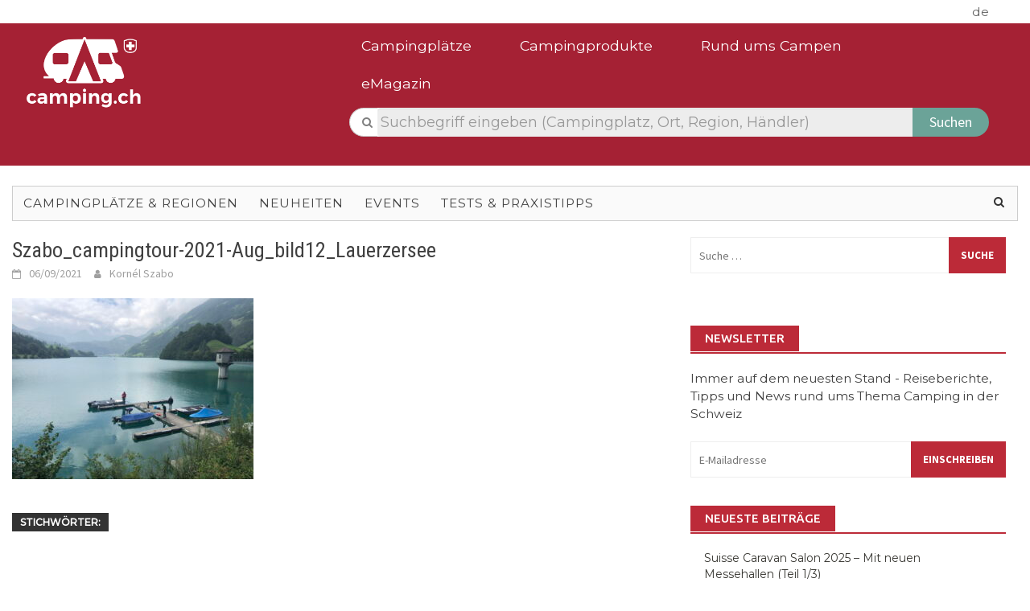

--- FILE ---
content_type: text/html; charset=UTF-8
request_url: https://emagazin.camping.ch/campingplaetze_regionen/campingtour-jura-bis-zentralschweiz-teil-2/attachment/szabo_campingtour-2021-aug_bild12_lauerzersee/
body_size: 13577
content:
<!DOCTYPE html>
<html lang="de">
<head>
<meta charset="UTF-8">
<meta name="viewport" content="width=device-width, initial-scale=1">
<link rel="profile" href="http://gmpg.org/xfn/11">
<link rel="pingback" href="https://emagazin.camping.ch/xmlrpc.php">
<meta name='robots' content='index, follow, max-image-preview:large, max-snippet:-1, max-video-preview:-1' />

	<!-- This site is optimized with the Yoast SEO plugin v24.4 - https://yoast.com/wordpress/plugins/seo/ -->
	<title>Szabo_campingtour-2021-Aug_bild12_Lauerzersee - eMagazin</title>
	<link rel="canonical" href="https://emagazin.camping.ch/campingplaetze_regionen/campingtour-jura-bis-zentralschweiz-teil-2/attachment/szabo_campingtour-2021-aug_bild12_lauerzersee/" />
	<meta property="og:locale" content="de_DE" />
	<meta property="og:type" content="article" />
	<meta property="og:title" content="Szabo_campingtour-2021-Aug_bild12_Lauerzersee - eMagazin" />
	<meta property="og:url" content="https://emagazin.camping.ch/campingplaetze_regionen/campingtour-jura-bis-zentralschweiz-teil-2/attachment/szabo_campingtour-2021-aug_bild12_lauerzersee/" />
	<meta property="og:site_name" content="eMagazin" />
	<meta property="article:publisher" content="https://www.facebook.com/campingch/" />
	<meta property="og:image" content="https://emagazin.camping.ch/campingplaetze_regionen/campingtour-jura-bis-zentralschweiz-teil-2/attachment/szabo_campingtour-2021-aug_bild12_lauerzersee" />
	<meta property="og:image:width" content="800" />
	<meta property="og:image:height" content="600" />
	<meta property="og:image:type" content="image/jpeg" />
	<meta name="twitter:card" content="summary_large_image" />
	<script type="application/ld+json" class="yoast-schema-graph">{"@context":"https://schema.org","@graph":[{"@type":"WebPage","@id":"https://emagazin.camping.ch/campingplaetze_regionen/campingtour-jura-bis-zentralschweiz-teil-2/attachment/szabo_campingtour-2021-aug_bild12_lauerzersee/","url":"https://emagazin.camping.ch/campingplaetze_regionen/campingtour-jura-bis-zentralschweiz-teil-2/attachment/szabo_campingtour-2021-aug_bild12_lauerzersee/","name":"Szabo_campingtour-2021-Aug_bild12_Lauerzersee - eMagazin","isPartOf":{"@id":"https://emagazin.camping.ch/#website"},"primaryImageOfPage":{"@id":"https://emagazin.camping.ch/campingplaetze_regionen/campingtour-jura-bis-zentralschweiz-teil-2/attachment/szabo_campingtour-2021-aug_bild12_lauerzersee/#primaryimage"},"image":{"@id":"https://emagazin.camping.ch/campingplaetze_regionen/campingtour-jura-bis-zentralschweiz-teil-2/attachment/szabo_campingtour-2021-aug_bild12_lauerzersee/#primaryimage"},"thumbnailUrl":"https://emagazin.camping.ch/wp-content/uploads/2021/09/Szabo_campingtour-2021-Aug_bild12_Lauerzersee.jpg","datePublished":"2021-09-06T14:12:22+00:00","breadcrumb":{"@id":"https://emagazin.camping.ch/campingplaetze_regionen/campingtour-jura-bis-zentralschweiz-teil-2/attachment/szabo_campingtour-2021-aug_bild12_lauerzersee/#breadcrumb"},"inLanguage":"de","potentialAction":[{"@type":"ReadAction","target":["https://emagazin.camping.ch/campingplaetze_regionen/campingtour-jura-bis-zentralschweiz-teil-2/attachment/szabo_campingtour-2021-aug_bild12_lauerzersee/"]}]},{"@type":"ImageObject","inLanguage":"de","@id":"https://emagazin.camping.ch/campingplaetze_regionen/campingtour-jura-bis-zentralschweiz-teil-2/attachment/szabo_campingtour-2021-aug_bild12_lauerzersee/#primaryimage","url":"https://emagazin.camping.ch/wp-content/uploads/2021/09/Szabo_campingtour-2021-Aug_bild12_Lauerzersee.jpg","contentUrl":"https://emagazin.camping.ch/wp-content/uploads/2021/09/Szabo_campingtour-2021-Aug_bild12_Lauerzersee.jpg","width":800,"height":600},{"@type":"BreadcrumbList","@id":"https://emagazin.camping.ch/campingplaetze_regionen/campingtour-jura-bis-zentralschweiz-teil-2/attachment/szabo_campingtour-2021-aug_bild12_lauerzersee/#breadcrumb","itemListElement":[{"@type":"ListItem","position":1,"name":"Startseite","item":"https://emagazin.camping.ch/"},{"@type":"ListItem","position":2,"name":"Unsere Campingtour vom Jura bis in die Zentralschweiz (Teil 2)","item":"https://emagazin.camping.ch/campingplaetze_regionen/campingtour-jura-bis-zentralschweiz-teil-2/"},{"@type":"ListItem","position":3,"name":"Szabo_campingtour-2021-Aug_bild12_Lauerzersee"}]},{"@type":"WebSite","@id":"https://emagazin.camping.ch/#website","url":"https://emagazin.camping.ch/","name":"eMagazin","description":"camping.ch","publisher":{"@id":"https://emagazin.camping.ch/#organization"},"potentialAction":[{"@type":"SearchAction","target":{"@type":"EntryPoint","urlTemplate":"https://emagazin.camping.ch/?s={search_term_string}"},"query-input":{"@type":"PropertyValueSpecification","valueRequired":true,"valueName":"search_term_string"}}],"inLanguage":"de"},{"@type":"Organization","@id":"https://emagazin.camping.ch/#organization","name":"camping.ch","url":"https://emagazin.camping.ch/","logo":{"@type":"ImageObject","inLanguage":"de","@id":"https://emagazin.camping.ch/#/schema/logo/image/","url":"https://emagazin.camping.ch/wp-content/uploads/2018/10/Logo_camping_q.jpg","contentUrl":"https://emagazin.camping.ch/wp-content/uploads/2018/10/Logo_camping_q.jpg","width":365,"height":365,"caption":"camping.ch"},"image":{"@id":"https://emagazin.camping.ch/#/schema/logo/image/"},"sameAs":["https://www.facebook.com/campingch/"]}]}</script>
	<!-- / Yoast SEO plugin. -->


<link rel='dns-prefetch' href='//stats.wp.com' />
<link rel='dns-prefetch' href='//fonts.googleapis.com' />
<link rel='dns-prefetch' href='//v0.wordpress.com' />
<link rel="alternate" type="application/rss+xml" title="eMagazin &raquo; Feed" href="https://emagazin.camping.ch/feed/" />
<link rel="alternate" type="application/rss+xml" title="eMagazin &raquo; Kommentar-Feed" href="https://emagazin.camping.ch/comments/feed/" />
<link rel="alternate" type="application/rss+xml" title="eMagazin &raquo; Szabo_campingtour-2021-Aug_bild12_Lauerzersee-Kommentar-Feed" href="https://emagazin.camping.ch/campingplaetze_regionen/campingtour-jura-bis-zentralschweiz-teil-2/attachment/szabo_campingtour-2021-aug_bild12_lauerzersee/feed/" />
<link rel="alternate" title="oEmbed (JSON)" type="application/json+oembed" href="https://emagazin.camping.ch/wp-json/oembed/1.0/embed?url=https%3A%2F%2Femagazin.camping.ch%2Fcampingplaetze_regionen%2Fcampingtour-jura-bis-zentralschweiz-teil-2%2Fattachment%2Fszabo_campingtour-2021-aug_bild12_lauerzersee%2F" />
<link rel="alternate" title="oEmbed (XML)" type="text/xml+oembed" href="https://emagazin.camping.ch/wp-json/oembed/1.0/embed?url=https%3A%2F%2Femagazin.camping.ch%2Fcampingplaetze_regionen%2Fcampingtour-jura-bis-zentralschweiz-teil-2%2Fattachment%2Fszabo_campingtour-2021-aug_bild12_lauerzersee%2F&#038;format=xml" />
<style id='wp-img-auto-sizes-contain-inline-css' type='text/css'>
img:is([sizes=auto i],[sizes^="auto," i]){contain-intrinsic-size:3000px 1500px}
/*# sourceURL=wp-img-auto-sizes-contain-inline-css */
</style>
<style id='wp-emoji-styles-inline-css' type='text/css'>

	img.wp-smiley, img.emoji {
		display: inline !important;
		border: none !important;
		box-shadow: none !important;
		height: 1em !important;
		width: 1em !important;
		margin: 0 0.07em !important;
		vertical-align: -0.1em !important;
		background: none !important;
		padding: 0 !important;
	}
/*# sourceURL=wp-emoji-styles-inline-css */
</style>
<style id='wp-block-library-inline-css' type='text/css'>
:root{--wp-block-synced-color:#7a00df;--wp-block-synced-color--rgb:122,0,223;--wp-bound-block-color:var(--wp-block-synced-color);--wp-editor-canvas-background:#ddd;--wp-admin-theme-color:#007cba;--wp-admin-theme-color--rgb:0,124,186;--wp-admin-theme-color-darker-10:#006ba1;--wp-admin-theme-color-darker-10--rgb:0,107,160.5;--wp-admin-theme-color-darker-20:#005a87;--wp-admin-theme-color-darker-20--rgb:0,90,135;--wp-admin-border-width-focus:2px}@media (min-resolution:192dpi){:root{--wp-admin-border-width-focus:1.5px}}.wp-element-button{cursor:pointer}:root .has-very-light-gray-background-color{background-color:#eee}:root .has-very-dark-gray-background-color{background-color:#313131}:root .has-very-light-gray-color{color:#eee}:root .has-very-dark-gray-color{color:#313131}:root .has-vivid-green-cyan-to-vivid-cyan-blue-gradient-background{background:linear-gradient(135deg,#00d084,#0693e3)}:root .has-purple-crush-gradient-background{background:linear-gradient(135deg,#34e2e4,#4721fb 50%,#ab1dfe)}:root .has-hazy-dawn-gradient-background{background:linear-gradient(135deg,#faaca8,#dad0ec)}:root .has-subdued-olive-gradient-background{background:linear-gradient(135deg,#fafae1,#67a671)}:root .has-atomic-cream-gradient-background{background:linear-gradient(135deg,#fdd79a,#004a59)}:root .has-nightshade-gradient-background{background:linear-gradient(135deg,#330968,#31cdcf)}:root .has-midnight-gradient-background{background:linear-gradient(135deg,#020381,#2874fc)}:root{--wp--preset--font-size--normal:16px;--wp--preset--font-size--huge:42px}.has-regular-font-size{font-size:1em}.has-larger-font-size{font-size:2.625em}.has-normal-font-size{font-size:var(--wp--preset--font-size--normal)}.has-huge-font-size{font-size:var(--wp--preset--font-size--huge)}.has-text-align-center{text-align:center}.has-text-align-left{text-align:left}.has-text-align-right{text-align:right}.has-fit-text{white-space:nowrap!important}#end-resizable-editor-section{display:none}.aligncenter{clear:both}.items-justified-left{justify-content:flex-start}.items-justified-center{justify-content:center}.items-justified-right{justify-content:flex-end}.items-justified-space-between{justify-content:space-between}.screen-reader-text{border:0;clip-path:inset(50%);height:1px;margin:-1px;overflow:hidden;padding:0;position:absolute;width:1px;word-wrap:normal!important}.screen-reader-text:focus{background-color:#ddd;clip-path:none;color:#444;display:block;font-size:1em;height:auto;left:5px;line-height:normal;padding:15px 23px 14px;text-decoration:none;top:5px;width:auto;z-index:100000}html :where(.has-border-color){border-style:solid}html :where([style*=border-top-color]){border-top-style:solid}html :where([style*=border-right-color]){border-right-style:solid}html :where([style*=border-bottom-color]){border-bottom-style:solid}html :where([style*=border-left-color]){border-left-style:solid}html :where([style*=border-width]){border-style:solid}html :where([style*=border-top-width]){border-top-style:solid}html :where([style*=border-right-width]){border-right-style:solid}html :where([style*=border-bottom-width]){border-bottom-style:solid}html :where([style*=border-left-width]){border-left-style:solid}html :where(img[class*=wp-image-]){height:auto;max-width:100%}:where(figure){margin:0 0 1em}html :where(.is-position-sticky){--wp-admin--admin-bar--position-offset:var(--wp-admin--admin-bar--height,0px)}@media screen and (max-width:600px){html :where(.is-position-sticky){--wp-admin--admin-bar--position-offset:0px}}

/*# sourceURL=wp-block-library-inline-css */
</style><style id='global-styles-inline-css' type='text/css'>
:root{--wp--preset--aspect-ratio--square: 1;--wp--preset--aspect-ratio--4-3: 4/3;--wp--preset--aspect-ratio--3-4: 3/4;--wp--preset--aspect-ratio--3-2: 3/2;--wp--preset--aspect-ratio--2-3: 2/3;--wp--preset--aspect-ratio--16-9: 16/9;--wp--preset--aspect-ratio--9-16: 9/16;--wp--preset--color--black: #000000;--wp--preset--color--cyan-bluish-gray: #abb8c3;--wp--preset--color--white: #ffffff;--wp--preset--color--pale-pink: #f78da7;--wp--preset--color--vivid-red: #cf2e2e;--wp--preset--color--luminous-vivid-orange: #ff6900;--wp--preset--color--luminous-vivid-amber: #fcb900;--wp--preset--color--light-green-cyan: #7bdcb5;--wp--preset--color--vivid-green-cyan: #00d084;--wp--preset--color--pale-cyan-blue: #8ed1fc;--wp--preset--color--vivid-cyan-blue: #0693e3;--wp--preset--color--vivid-purple: #9b51e0;--wp--preset--gradient--vivid-cyan-blue-to-vivid-purple: linear-gradient(135deg,rgb(6,147,227) 0%,rgb(155,81,224) 100%);--wp--preset--gradient--light-green-cyan-to-vivid-green-cyan: linear-gradient(135deg,rgb(122,220,180) 0%,rgb(0,208,130) 100%);--wp--preset--gradient--luminous-vivid-amber-to-luminous-vivid-orange: linear-gradient(135deg,rgb(252,185,0) 0%,rgb(255,105,0) 100%);--wp--preset--gradient--luminous-vivid-orange-to-vivid-red: linear-gradient(135deg,rgb(255,105,0) 0%,rgb(207,46,46) 100%);--wp--preset--gradient--very-light-gray-to-cyan-bluish-gray: linear-gradient(135deg,rgb(238,238,238) 0%,rgb(169,184,195) 100%);--wp--preset--gradient--cool-to-warm-spectrum: linear-gradient(135deg,rgb(74,234,220) 0%,rgb(151,120,209) 20%,rgb(207,42,186) 40%,rgb(238,44,130) 60%,rgb(251,105,98) 80%,rgb(254,248,76) 100%);--wp--preset--gradient--blush-light-purple: linear-gradient(135deg,rgb(255,206,236) 0%,rgb(152,150,240) 100%);--wp--preset--gradient--blush-bordeaux: linear-gradient(135deg,rgb(254,205,165) 0%,rgb(254,45,45) 50%,rgb(107,0,62) 100%);--wp--preset--gradient--luminous-dusk: linear-gradient(135deg,rgb(255,203,112) 0%,rgb(199,81,192) 50%,rgb(65,88,208) 100%);--wp--preset--gradient--pale-ocean: linear-gradient(135deg,rgb(255,245,203) 0%,rgb(182,227,212) 50%,rgb(51,167,181) 100%);--wp--preset--gradient--electric-grass: linear-gradient(135deg,rgb(202,248,128) 0%,rgb(113,206,126) 100%);--wp--preset--gradient--midnight: linear-gradient(135deg,rgb(2,3,129) 0%,rgb(40,116,252) 100%);--wp--preset--font-size--small: 13px;--wp--preset--font-size--medium: 20px;--wp--preset--font-size--large: 36px;--wp--preset--font-size--x-large: 42px;--wp--preset--spacing--20: 0.44rem;--wp--preset--spacing--30: 0.67rem;--wp--preset--spacing--40: 1rem;--wp--preset--spacing--50: 1.5rem;--wp--preset--spacing--60: 2.25rem;--wp--preset--spacing--70: 3.38rem;--wp--preset--spacing--80: 5.06rem;--wp--preset--shadow--natural: 6px 6px 9px rgba(0, 0, 0, 0.2);--wp--preset--shadow--deep: 12px 12px 50px rgba(0, 0, 0, 0.4);--wp--preset--shadow--sharp: 6px 6px 0px rgba(0, 0, 0, 0.2);--wp--preset--shadow--outlined: 6px 6px 0px -3px rgb(255, 255, 255), 6px 6px rgb(0, 0, 0);--wp--preset--shadow--crisp: 6px 6px 0px rgb(0, 0, 0);}:where(.is-layout-flex){gap: 0.5em;}:where(.is-layout-grid){gap: 0.5em;}body .is-layout-flex{display: flex;}.is-layout-flex{flex-wrap: wrap;align-items: center;}.is-layout-flex > :is(*, div){margin: 0;}body .is-layout-grid{display: grid;}.is-layout-grid > :is(*, div){margin: 0;}:where(.wp-block-columns.is-layout-flex){gap: 2em;}:where(.wp-block-columns.is-layout-grid){gap: 2em;}:where(.wp-block-post-template.is-layout-flex){gap: 1.25em;}:where(.wp-block-post-template.is-layout-grid){gap: 1.25em;}.has-black-color{color: var(--wp--preset--color--black) !important;}.has-cyan-bluish-gray-color{color: var(--wp--preset--color--cyan-bluish-gray) !important;}.has-white-color{color: var(--wp--preset--color--white) !important;}.has-pale-pink-color{color: var(--wp--preset--color--pale-pink) !important;}.has-vivid-red-color{color: var(--wp--preset--color--vivid-red) !important;}.has-luminous-vivid-orange-color{color: var(--wp--preset--color--luminous-vivid-orange) !important;}.has-luminous-vivid-amber-color{color: var(--wp--preset--color--luminous-vivid-amber) !important;}.has-light-green-cyan-color{color: var(--wp--preset--color--light-green-cyan) !important;}.has-vivid-green-cyan-color{color: var(--wp--preset--color--vivid-green-cyan) !important;}.has-pale-cyan-blue-color{color: var(--wp--preset--color--pale-cyan-blue) !important;}.has-vivid-cyan-blue-color{color: var(--wp--preset--color--vivid-cyan-blue) !important;}.has-vivid-purple-color{color: var(--wp--preset--color--vivid-purple) !important;}.has-black-background-color{background-color: var(--wp--preset--color--black) !important;}.has-cyan-bluish-gray-background-color{background-color: var(--wp--preset--color--cyan-bluish-gray) !important;}.has-white-background-color{background-color: var(--wp--preset--color--white) !important;}.has-pale-pink-background-color{background-color: var(--wp--preset--color--pale-pink) !important;}.has-vivid-red-background-color{background-color: var(--wp--preset--color--vivid-red) !important;}.has-luminous-vivid-orange-background-color{background-color: var(--wp--preset--color--luminous-vivid-orange) !important;}.has-luminous-vivid-amber-background-color{background-color: var(--wp--preset--color--luminous-vivid-amber) !important;}.has-light-green-cyan-background-color{background-color: var(--wp--preset--color--light-green-cyan) !important;}.has-vivid-green-cyan-background-color{background-color: var(--wp--preset--color--vivid-green-cyan) !important;}.has-pale-cyan-blue-background-color{background-color: var(--wp--preset--color--pale-cyan-blue) !important;}.has-vivid-cyan-blue-background-color{background-color: var(--wp--preset--color--vivid-cyan-blue) !important;}.has-vivid-purple-background-color{background-color: var(--wp--preset--color--vivid-purple) !important;}.has-black-border-color{border-color: var(--wp--preset--color--black) !important;}.has-cyan-bluish-gray-border-color{border-color: var(--wp--preset--color--cyan-bluish-gray) !important;}.has-white-border-color{border-color: var(--wp--preset--color--white) !important;}.has-pale-pink-border-color{border-color: var(--wp--preset--color--pale-pink) !important;}.has-vivid-red-border-color{border-color: var(--wp--preset--color--vivid-red) !important;}.has-luminous-vivid-orange-border-color{border-color: var(--wp--preset--color--luminous-vivid-orange) !important;}.has-luminous-vivid-amber-border-color{border-color: var(--wp--preset--color--luminous-vivid-amber) !important;}.has-light-green-cyan-border-color{border-color: var(--wp--preset--color--light-green-cyan) !important;}.has-vivid-green-cyan-border-color{border-color: var(--wp--preset--color--vivid-green-cyan) !important;}.has-pale-cyan-blue-border-color{border-color: var(--wp--preset--color--pale-cyan-blue) !important;}.has-vivid-cyan-blue-border-color{border-color: var(--wp--preset--color--vivid-cyan-blue) !important;}.has-vivid-purple-border-color{border-color: var(--wp--preset--color--vivid-purple) !important;}.has-vivid-cyan-blue-to-vivid-purple-gradient-background{background: var(--wp--preset--gradient--vivid-cyan-blue-to-vivid-purple) !important;}.has-light-green-cyan-to-vivid-green-cyan-gradient-background{background: var(--wp--preset--gradient--light-green-cyan-to-vivid-green-cyan) !important;}.has-luminous-vivid-amber-to-luminous-vivid-orange-gradient-background{background: var(--wp--preset--gradient--luminous-vivid-amber-to-luminous-vivid-orange) !important;}.has-luminous-vivid-orange-to-vivid-red-gradient-background{background: var(--wp--preset--gradient--luminous-vivid-orange-to-vivid-red) !important;}.has-very-light-gray-to-cyan-bluish-gray-gradient-background{background: var(--wp--preset--gradient--very-light-gray-to-cyan-bluish-gray) !important;}.has-cool-to-warm-spectrum-gradient-background{background: var(--wp--preset--gradient--cool-to-warm-spectrum) !important;}.has-blush-light-purple-gradient-background{background: var(--wp--preset--gradient--blush-light-purple) !important;}.has-blush-bordeaux-gradient-background{background: var(--wp--preset--gradient--blush-bordeaux) !important;}.has-luminous-dusk-gradient-background{background: var(--wp--preset--gradient--luminous-dusk) !important;}.has-pale-ocean-gradient-background{background: var(--wp--preset--gradient--pale-ocean) !important;}.has-electric-grass-gradient-background{background: var(--wp--preset--gradient--electric-grass) !important;}.has-midnight-gradient-background{background: var(--wp--preset--gradient--midnight) !important;}.has-small-font-size{font-size: var(--wp--preset--font-size--small) !important;}.has-medium-font-size{font-size: var(--wp--preset--font-size--medium) !important;}.has-large-font-size{font-size: var(--wp--preset--font-size--large) !important;}.has-x-large-font-size{font-size: var(--wp--preset--font-size--x-large) !important;}
/*# sourceURL=global-styles-inline-css */
</style>

<style id='classic-theme-styles-inline-css' type='text/css'>
/*! This file is auto-generated */
.wp-block-button__link{color:#fff;background-color:#32373c;border-radius:9999px;box-shadow:none;text-decoration:none;padding:calc(.667em + 2px) calc(1.333em + 2px);font-size:1.125em}.wp-block-file__button{background:#32373c;color:#fff;text-decoration:none}
/*# sourceURL=/wp-includes/css/classic-themes.min.css */
</style>
<link rel='stylesheet' id='wp-components-css' href='https://emagazin.camping.ch/wp-includes/css/dist/components/style.min.css?ver=6.9' type='text/css' media='all' />
<link rel='stylesheet' id='wp-preferences-css' href='https://emagazin.camping.ch/wp-includes/css/dist/preferences/style.min.css?ver=6.9' type='text/css' media='all' />
<link rel='stylesheet' id='wp-block-editor-css' href='https://emagazin.camping.ch/wp-includes/css/dist/block-editor/style.min.css?ver=6.9' type='text/css' media='all' />
<link rel='stylesheet' id='wp-reusable-blocks-css' href='https://emagazin.camping.ch/wp-includes/css/dist/reusable-blocks/style.min.css?ver=6.9' type='text/css' media='all' />
<link rel='stylesheet' id='wp-patterns-css' href='https://emagazin.camping.ch/wp-includes/css/dist/patterns/style.min.css?ver=6.9' type='text/css' media='all' />
<link rel='stylesheet' id='wp-editor-css' href='https://emagazin.camping.ch/wp-includes/css/dist/editor/style.min.css?ver=6.9' type='text/css' media='all' />
<link rel='stylesheet' id='block-robo-gallery-style-css-css' href='https://emagazin.camping.ch/wp-content/plugins/robo-gallery/includes/extensions/block/dist/blocks.style.build.css?ver=3.2.23' type='text/css' media='all' />
<link rel='stylesheet' id='font-awesome-css' href='https://emagazin.camping.ch/wp-content/themes/emagazin-theme/css/font-awesome.min.css?ver=4.4.0' type='text/css' media='all' />
<link rel='stylesheet' id='bootstrap.css-css' href='https://emagazin.camping.ch/wp-content/themes/emagazin-theme/css/bootstrap.min.css?ver=all' type='text/css' media='all' />
<link rel='stylesheet' id='awaken-style-css' href='https://emagazin.camping.ch/wp-content/themes/emagazin-theme/style.css?ver=6.9' type='text/css' media='all' />
<link rel='stylesheet' id='awaken-fonts-css' href='//fonts.googleapis.com/css?family=Ubuntu%3A400%2C500%7CSource+Sans+Pro%3A400%2C600%2C700%2C400italic%7CRoboto+Condensed%3A400italic%2C700%2C400&#038;subset=latin%2Clatin-ext' type='text/css' media='all' />
<link rel='stylesheet' id='add-flex-css-css' href='https://emagazin.camping.ch/wp-content/themes/emagazin-theme/css/flexslider.css?ver=6.9' type='text/css' media='screen' />
<link rel='stylesheet' id='wp-featherlight-css' href='https://emagazin.camping.ch/wp-content/plugins/wp-featherlight/css/wp-featherlight.min.css?ver=1.3.4' type='text/css' media='all' />
<script type="text/javascript" src="https://emagazin.camping.ch/wp-includes/js/jquery/jquery.min.js?ver=3.7.1" id="jquery-core-js"></script>
<script type="text/javascript" src="https://emagazin.camping.ch/wp-includes/js/jquery/jquery-migrate.min.js?ver=3.4.1" id="jquery-migrate-js"></script>
<script type="text/javascript" src="https://emagazin.camping.ch/wp-content/themes/emagazin-theme/js/scripts.js?ver=6.9" id="awaken-scripts-js"></script>
<link rel="https://api.w.org/" href="https://emagazin.camping.ch/wp-json/" /><link rel="alternate" title="JSON" type="application/json" href="https://emagazin.camping.ch/wp-json/wp/v2/media/5016" /><link rel="EditURI" type="application/rsd+xml" title="RSD" href="https://emagazin.camping.ch/xmlrpc.php?rsd" />
<meta name="generator" content="WordPress 6.9" />
<link rel='shortlink' href='https://emagazin.camping.ch/?p=5016' />
	<style>img#wpstats{display:none}</style>
		<style>form label {
padding-top: 0 !important;
}</style><script type="text/javascript">var $ = jQuery;</script>
<script type="text/javascript" src="/wp-content/themes/camping/js/jquery-ui.min.js"></script>
<link href="/wp-content/themes/camping/css/jquery-ui.min.css"
rel="stylesheet" type="text/css" />
<link href="/wp-content/themes/camping/css/camping.ch.css"
rel="stylesheet" type="text/css" />

<link type="text/css" rel="stylesheet" href="https://camping.ch/javax.faces.resource/theme.css.xhtml?ln=primefaces-campingtheme">
<link type="text/css" rel="stylesheet" href="https://camping.ch/javax.faces.resource/fa/font-awesome.css.xhtml?ln=primefaces&amp;v=6.2">
<link type="text/css" rel="stylesheet" href="https://camping.ch/javax.faces.resource/components.css.xhtml?ln=primefaces&amp;v=6.2">
<script type="text/javascript" src="https://camping.ch/javax.faces.resource/js/back-to-top.js.xhtml?ln=camping-default"></script>

<link rel="apple-touch-icon" sizes="57x57" href="https://camping.ch/images/favicon/apple-icon-57x57.png"/>
<link rel="apple-touch-icon" sizes="60x60" href="https://camping.ch/images/favicon/apple-icon-60x60.png"/>
<link rel="apple-touch-icon" sizes="72x72" href="https://camping.ch/images/favicon/apple-icon-72x72.png"/>
<link rel="apple-touch-icon" sizes="76x76" href="https://camping.ch/images/favicon/apple-icon-76x76.png"/>
<link rel="apple-touch-icon" sizes="114x114" href="https://camping.ch/images/favicon/apple-icon-114x114.png"/>
<link rel="apple-touch-icon" sizes="120x120" href="https://camping.ch/images/favicon/apple-icon-120x120.png"/>
<link rel="apple-touch-icon" sizes="144x144" href="https://camping.ch/images/favicon/apple-icon-144x144.png"/>
<link rel="apple-touch-icon" sizes="152x152" href="https://camping.ch/images/favicon/apple-icon-152x152.png"/>
<link rel="apple-touch-icon" sizes="180x180" href="https://camping.ch/images/favicon/apple-icon-180x180.png"/>
<link rel="icon" type="image/png" sizes="192x192"  href="https://camping.ch/images/favicon/android-icon-192x192.png"/>
<link rel="icon" type="image/png" sizes="32x32" href="https://camping.ch/images/favicon/favicon-32x32.png"/>
<link rel="icon" type="image/png" sizes="96x96" href="https://camping.ch/images/favicon/favicon-96x96.png"/>
<link rel="icon" type="image/png" sizes="16x16" href="https://camping.ch/images/favicon/favicon-16x16.png"/>
<link rel="manifest" href="https://camping.ch/images/favicon/manifest.json" />
<meta name="msapplication-TileColor" content="#ffffff" />
<meta name="msapplication-TileImage" content="https://camping.ch/images/favicon/ms-icon-144x144.png" />
<meta name="theme-color" content="#A52134" />

<link type="text/css" rel="stylesheet" href="https://camping.ch/resources/camping-default/css/2016.min.css">
<link type="text/css" rel="stylesheet" href="https://camping.ch/resources/camping-default/css/style.min.css">

<link href="https://fonts.googleapis.com/css?family=Montserrat:100|Montserrat:400|Montserrat:500" rel="stylesheet">


<script type="text/javascript">
function validateEmail(email) {
    var re = /^(([^<>()\[\]\.,;:\s@"]+(\.[^<>()\[\]\.,;:\s@"]+)*)|(".+"))@((\[[0-9]{1,3}\.[0-9]{1,3}\.[0-9]{1,3}\.[0-9]{1,3}])|(([a-zA-Z\-0-9]+\.)+[a-zA-Z]{2,}))$/;
    return re.test(email);
}
function validateForm(id){
	 var email = document.getElementById(id).value;
	 if (!validateEmail(email)){
	 document.getElementById(id+"-error").style.display = "block";
	 return false;
	 }
	 else{
	 	return true;
	 }
}
</script>

<script type="text/javascript">
  var _paq = _paq || [];
  _paq.push(['trackPageView']);
  _paq.push(['enableLinkTracking']);
  (function() {
    var u="//stats.camping.ch/";
    _paq.push(['setTrackerUrl', u+'visitors.php']);
    _paq.push(['setSiteId', '1']);
    var d=document, g=d.createElement('script'), s=d.getElementsByTagName('script')[0];
    g.type='text/javascript'; g.async=true; g.defer=true; g.src=u+'visitors.js'; s.parentNode.insertBefore(g,s);

  })();
</script>
<noscript><p><img src="https://stats.camping.ch/visitors.php?idsite=1" style="border:0;" alt=""/></p></noscript>

</head>

<body class="attachment wp-singular attachment-template-default single single-attachment postid-5016 attachmentid-5016 attachment-jpeg wp-embed-responsive wp-theme-emagazin-theme wp-featherlight-captions group-blog">

<div id="header">
		<div class="container-fluid">
			<div class="row">
				<div class="container" id="navigation_secondary">
					<div class="row" style="padding: 0px 5px;"><div class="hidden-sm hidden-xs col-md-7" style="overflow: hidden;">
							<span></span></div>
						<div class="col-xs-12 col-md-5" style="padding-right: 15px;">
							<div style="display: table; width: 100%;">
									<span class="languages" style="float: right;">
											<span class="language active">de</span>
									</span>
							</div>
						</div>
					</div>
				</div>
			</div>
		</div>
		<div class="container-fluid header-bar">
		<nav class="navbar">
		<div class="row">
			<div class="container">
				<div class="row" style="padding: 0px 5px;">
					<!-- Brand and toggle get grouped for better mobile display -->
					<div class="col-lg-4 col-md-2 col-sm-1 col-xs-12">
						<div class="navbar-header">
							<div id="logo-container" class="">
								<a href="https://camping.ch/"><img id="campingch_logo" src="/wp-content/themes/camping/images/camping.ch.logo.png.jsf.png" class="img-responsive hidden-xs"><img id="campingch_logo" src="/wp-content/themes/camping/images/camping.ch.logo.png.jsf.png" style="height:65px;" class="img-responsive visible-xs"></a>
							</div>
							<button type="button" class="navbar-toggle collapsed" data-toggle="collapse" data-target="#bs-example-navbar-collapse-1" aria-expanded="false" style="margin-top: 20px;">
								<span class="sr-only">Toggle navigation</span> <span class="icon-bar"></span> <span class="icon-bar"></span> <span class="icon-bar"></span>
							</button>
						</div>
					</div>
					<div class="col-lg-8 col-md-10 col-sm-11 col-xs-12">

						<!-- Collect the nav links, forms, and other content for toggling -->
						<div class="collapse navbar-collapse" id="bs-example-navbar-collapse-1">
							<ul class="nav navbar-nav" id="navigationtop" style="margin: 0; font-size: larger;">
								<li><a href="https://camping.ch/de/campingplaetze/uebersicht">Campingplätze</a></li>
								<li><a href="https://camping.ch/de/haendler/uebersicht">Campingprodukte</a></li>
								<li><a href="https://camping.ch/de/rund-ums-campen/uebersicht">Rund ums Campen</a></li>
								<li><a href="/">eMagazin</a></li>
							</ul>
						</div>
						<div>
							<div class="caption">
								<div class="form-group">
									<div class="input-group" id="global-search">
										<span class="input-group-addon" style="background-color: white; color: grey;padding-left:15px; font-size: greater;"><i class="fa fa-search hidden-xs"></i></span>
										<span id="autocompletesearcha:group" class="ui-autocomplete form-control input-lg global-search" style="padding:0;border:none;" role="application">
											<input id="autocompletesearcha:group_input" name="autocompletesearcha:group_input" type="text" class="ui-autocomplete-input ui-inputfield ui-widget ui-state-default ui-corner-all form-control input-lg noleftborder ui-state-hover" autocomplete="off" placeholder="Suchbegriff eingeben (Campingplatz, Ort, Region, Händler)" value="" role="textbox" aria-disabled="false" aria-readonly="false" aria-autocomplete="list">
											<input id="autocompletesearcha:group_hinput" name="autocompletesearcha:group_hinput" type="hidden" autocomplete="off"><span role="status" aria-live="polite" class="ui-autocomplete-status ui-helper-hidden-accessible"></span>
										</span>
										<div class="input-group-btn">
											<button type="button" class="btn btn-lg" id="global-search-button">
												<span class="hidden-xs">Suchen</span>
												<span class="visible-xs"><i class="fa fa-search"></i></span>
											</button>
										</div>
										<!-- span class="input-group-addon"&gt;&lt;i class="fa fa-users"&gt;&lt;/i&gt;&lt;/span&gt;
												&lt;span class="input-group-addon"&gt;&lt;span class="glyphicon glyphicon-tent"&gt;&lt;/span&gt;&lt;/span&gt;
												&lt;span class="input-group-addon"&gt;&lt;i class="fa fa-motorcycle"&gt;&lt;/i&gt;&lt;/span&gt;
												&lt;span class="input-group-addon"&gt;&lt;i class="fa fa-bus"&gt;&lt;/i&gt;&lt;/span&gt;
												&lt;span class="input-group-addon"&gt;&lt;i class="fa fa-car"&gt;&lt;/i&gt;&lt;/span&gt;
												&lt;span class="input-group-btn"&gt;
													&lt;button class="btn btn-default input-lg k1 search-btn" type="button"&gt;Suchen!&lt;/button&gt;
												&lt;/span -->
									</div>
								</div>
							</div>
						</div>
						<!-- /.navbar-collapse -->
					</div>
				</div>
			</div>
		</div><span id="msgs"></span> <!-- /.container-fluid -->
		</nav>

		<script>
			var backendURL = "https://camping.ch";
		</script>
		<script type="text/javascript" src="/wp-content/themes/camping/js/app.js"></script>
	</div>




	<div id="page" class="hfeed site">
		<a class="skip-link screen-reader-text" href="#content">Skip to content</a>
		<header id="masthead" class="site-header" role="banner">

	
	<div class="site-branding">
				<div class="container">

					</div>
			</div>

			<div class="container">
				<div class="awaken-navigation-container">
					<nav id="site-navigation" class="main-navigation cl-effect-10"
						role="navigation">
				<div class="menu-emagazin-container"><ul id="menu-emagazin" class="menu"><li id="menu-item-40" class="menu-item menu-item-type-taxonomy menu-item-object-category menu-item-40"><a href="https://emagazin.camping.ch/category/campingplaetze_regionen/">Campingplätze &#038; Regionen</a></li>
<li id="menu-item-403" class="menu-item menu-item-type-taxonomy menu-item-object-category menu-item-403"><a href="https://emagazin.camping.ch/category/neuheiten/">Neuheiten</a></li>
<li id="menu-item-41" class="menu-item menu-item-type-taxonomy menu-item-object-category menu-item-41"><a href="https://emagazin.camping.ch/category/events/">Events</a></li>
<li id="menu-item-44" class="menu-item menu-item-type-taxonomy menu-item-object-category menu-item-44"><a href="https://emagazin.camping.ch/category/tests_praxistipps/">Tests &#038; Praxistipps</a></li>
</ul></div>			</nav>
					<!-- #site-navigation -->
					<a href="#" class="navbutton" id="main-nav-button">Main Menu</a>
					<div class="responsive-mainnav"></div>

							<div class="awaken-search-button-icon"></div>
					<div class="awaken-search-box-container">
						<div class="awaken-search-box">
							<form action="https://emagazin.camping.ch/"
								id="awaken-search-form" method="get">
								<input type="text" value="" name="s" id="s" /> <input
									type="submit" value="Suchen" />
							</form>
						</div>
						<!-- th-search-box -->
					</div>
					<!-- .th-search-box-container -->
			
		</div>
				<!-- .awaken-navigation-container-->
			</div>
			<!-- .container -->
		</header>
		<!-- #masthead -->

		<div id="content" class="site-content">
			<div class="container">

	<div class="row">
<div class="col-xs-12 col-sm-12 col-md-8 ">
	<div id="primary" class="content-area">
		<main id="main" class="site-main" role="main">

		
			
<article id="post-5016" class="post-5016 attachment type-attachment status-inherit hentry">
	<header class="single-entry-header">
		<h1 class="single-entry-title">Szabo_campingtour-2021-Aug_bild12_Lauerzersee</h1>
		<div class="single-entry-meta">
			<span class="posted-on"><a href="https://emagazin.camping.ch/campingplaetze_regionen/campingtour-jura-bis-zentralschweiz-teil-2/attachment/szabo_campingtour-2021-aug_bild12_lauerzersee/" rel="bookmark"><time class="entry-date published updated" datetime="2021-09-06T15:12:22+01:00">06/09/2021</time></a></span><span class="byline"><span class="author vcard"><a class="url fn n" href="https://emagazin.camping.ch/author/szabo/">Kornél Szabo</a></span></span>					</div><!-- .entry-meta -->
	</header><!-- .entry-header -->

	
	<div class="entry-content">
		<p class="attachment"><a href='https://emagazin.camping.ch/wp-content/uploads/2021/09/Szabo_campingtour-2021-Aug_bild12_Lauerzersee.jpg'><img fetchpriority="high" decoding="async" width="300" height="225" src="https://emagazin.camping.ch/wp-content/uploads/2021/09/Szabo_campingtour-2021-Aug_bild12_Lauerzersee-300x225.jpg" class="attachment-medium size-medium" alt="" srcset="https://emagazin.camping.ch/wp-content/uploads/2021/09/Szabo_campingtour-2021-Aug_bild12_Lauerzersee-300x225.jpg 300w, https://emagazin.camping.ch/wp-content/uploads/2021/09/Szabo_campingtour-2021-Aug_bild12_Lauerzersee-768x576.jpg 768w, https://emagazin.camping.ch/wp-content/uploads/2021/09/Szabo_campingtour-2021-Aug_bild12_Lauerzersee.jpg 800w" sizes="(max-width: 300px) 100vw, 300px" /></a></p>
			</div><!-- .entry-content -->

	<footer class="single-entry-footer">
		<div class="categorized-under">Stichwörter:</div><div class="awaken-category-list"></div><div class="clearfix"></div>
	</footer><!-- .entry-footer -->
</article><!-- #post-## -->

				<nav class="navigation post-navigation" role="navigation">
		<h1 class="screen-reader-text">Post navigation</h1>
		<div class="nav-links">
			<div class="nav-previous"><a href="https://emagazin.camping.ch/campingplaetze_regionen/campingtour-jura-bis-zentralschweiz-teil-2/" rel="prev">Unsere Campingtour vom Jura bis in die Zentralschweiz (Teil 2)</a></div>		</div><!-- .nav-links -->
	</nav><!-- .navigation -->
	
			
<div id="comments" class="comments-area">

	
	
	
		<div id="respond" class="comment-respond">
		<h3 id="reply-title" class="comment-reply-title">Schreibe einen Kommentar <small><a rel="nofollow" id="cancel-comment-reply-link" href="/campingplaetze_regionen/campingtour-jura-bis-zentralschweiz-teil-2/attachment/szabo_campingtour-2021-aug_bild12_lauerzersee/#respond" style="display:none;">Antwort abbrechen</a></small></h3><form action="https://emagazin.camping.ch/wp-comments-post.php" method="post" id="commentform" class="comment-form"><p class="comment-notes"><span id="email-notes">Deine E-Mail-Adresse wird nicht veröffentlicht.</span> <span class="required-field-message">Erforderliche Felder sind mit <span class="required">*</span> markiert</span></p><p class="comment-form-comment"><label for="comment">Kommentar <span class="required">*</span></label> <textarea id="comment" name="comment" cols="45" rows="8" maxlength="65525" required></textarea></p><p class="comment-form-author"><label for="author">Name <span class="required">*</span></label> <input id="author" name="author" type="text" value="" size="30" maxlength="245" autocomplete="name" required /></p>
<p class="comment-form-email"><label for="email">E-Mail <span class="required">*</span></label> <input id="email" name="email" type="email" value="" size="30" maxlength="100" aria-describedby="email-notes" autocomplete="email" required /></p>
<p class="comment-form-url"><label for="url">Website</label> <input id="url" name="url" type="url" value="" size="30" maxlength="200" autocomplete="url" /></p>
<p class="form-submit"><input name="submit" type="submit" id="submit" class="submit" value="Kommentar abschicken" /> <input type='hidden' name='comment_post_ID' value='5016' id='comment_post_ID' />
<input type='hidden' name='comment_parent' id='comment_parent' value='0' />
</p></form>	</div><!-- #respond -->
	
</div><!-- #comments -->
		
		</main><!-- #main -->
	</div><!-- #primary -->
</div><!-- .bootstrap cols -->
<div class="col-xs-12 col-sm-6 col-md-4">
	
<div id="secondary" class="main-widget-area" role="complementary">
	<aside id="block-11" class="widget widget_block"><aside id="block-4" class="widget widget_block">
<div class="wp-container-2 wp-block-columns">
<div class="wp-container-1 wp-block-column" style="flex-basis:100%"><div class="wp-widget-group__inner-blocks"><div class="widget widget_search"><form role="search" method="get" class="search-form" action="https://emagazin.camping.ch/">
				<span class="screen-reader-text">Suche nach:</span><input type="search" class="search-field" placeholder="Suche&nbsp;…" value="" name="s">
				<input type="submit" class="search-submit" value="Suche">
			</form></div></div></div>
</div>
</aside></aside><aside id="block-8" class="widget widget_block"><div class="hidden-xs hidden-sm" id="newsletter-affixnot"  style="background-color:#fff;" >
	<div style="height:30px;"></div>
	<div class="main-widget-area">
	<span style="padding:3px 0;font-size:1.1em;">
	<div class="widget-title-container"><h2 class="widget-title">Newsletter</h2></div>
	<p>
	Immer auf dem neuesten Stand - Reiseberichte, Tipps und News rund ums Thema Camping in der Schweiz
	</p>
	</div>
	<aside class="widget widget_search">
		<form class="search-form" method="POST" action="https://camping.us9.list-manage.com/subscribe/post?u=2975e9f55d5646d21f09b3d2a&id=ee88280799" target="_blank" name="mc-embedded-subscribe-form">
			<span class="screen-reader-text">eMail:</span> <input type="email" id="newsletter-email"
				class="search-field" placeholder="E-Mailadresse"  name="EMAIL">  <input class="search-submit" name="submit" type="submit" onSubmit="validateForm()"
				value="Einschreiben">
				<input type="hidden" name="b_2975e9f55d5646d21f09b3d2a_ee88280799" value="">
				<input type="hidden" name="subscribe" value="Subscribe">

		</form>
	</aside>
</div></aside>
		<aside id="recent-posts-2" class="widget widget_recent_entries">
		<div class="widget-title-container"><h2 class="widget-title">Neueste Beiträge</h2></div>
		<ul>
											<li>
					<a href="https://emagazin.camping.ch/tests_praxistipps/suisse-caravan-salon-2025-mit-neuen-messehallen-teil-1-3/">Suisse Caravan Salon 2025 – Mit neuen Messehallen (Teil 1/3)</a>
									</li>
											<li>
					<a href="https://emagazin.camping.ch/events/suisse-caravan-salon-2025-mit-neuen-messehallen-teil-2-3/">Suisse Caravan Salon 2025 – Mit neuen Messehallen (Teil 2/3) </a>
									</li>
											<li>
					<a href="https://emagazin.camping.ch/events/suisse-caravan-salon-2025-mit-neuen-messehallen-teil-3-3/">Suisse Caravan Salon 2025 – Mit neuen Messehallen (Teil 3/3) </a>
									</li>
											<li>
					<a href="https://emagazin.camping.ch/tests_praxistipps/w-schuler-campingfahrzeug-auf-mass/">W.Schuler AG &#8211; Gestalte deine Komfortzone in deinem Campingfahrzeug auf Mass</a>
									</li>
											<li>
					<a href="https://emagazin.camping.ch/campingplaetze_regionen/campofelice-camping-village/">Campofelice Camping Village – Wir betreten eine neue Campingwelt</a>
									</li>
					</ul>

		</aside><aside id="categories-2" class="widget widget_categories"><div class="widget-title-container"><h2 class="widget-title">Kategorien</h2></div>
			<ul>
					<li class="cat-item cat-item-3"><a href="https://emagazin.camping.ch/category/allgemein/">Allgemein</a>
</li>
	<li class="cat-item cat-item-4"><a href="https://emagazin.camping.ch/category/campingplaetze_regionen/">Campingplätze &amp; Regionen</a>
</li>
	<li class="cat-item cat-item-5"><a href="https://emagazin.camping.ch/category/events/">Events</a>
</li>
	<li class="cat-item cat-item-6"><a href="https://emagazin.camping.ch/category/neuheiten/">Neuheiten</a>
</li>
	<li class="cat-item cat-item-7"><a href="https://emagazin.camping.ch/category/reiseberichte/">Reiseberichte</a>
</li>
	<li class="cat-item cat-item-8"><a href="https://emagazin.camping.ch/category/tests_praxistipps/">Tests &amp; Praxistipps</a>
</li>
			</ul>

			</aside><aside id="archives-2" class="widget widget_archive"><div class="widget-title-container"><h2 class="widget-title">Archiv</h2></div>
			<ul>
					<li><a href='https://emagazin.camping.ch/2025/10/'>Oktober 2025</a></li>
	<li><a href='https://emagazin.camping.ch/2025/09/'>September 2025</a></li>
	<li><a href='https://emagazin.camping.ch/2025/08/'>August 2025</a></li>
	<li><a href='https://emagazin.camping.ch/2025/07/'>Juli 2025</a></li>
	<li><a href='https://emagazin.camping.ch/2025/06/'>Juni 2025</a></li>
	<li><a href='https://emagazin.camping.ch/2025/05/'>Mai 2025</a></li>
	<li><a href='https://emagazin.camping.ch/2025/04/'>April 2025</a></li>
	<li><a href='https://emagazin.camping.ch/2025/03/'>März 2025</a></li>
	<li><a href='https://emagazin.camping.ch/2024/11/'>November 2024</a></li>
	<li><a href='https://emagazin.camping.ch/2024/10/'>Oktober 2024</a></li>
	<li><a href='https://emagazin.camping.ch/2024/09/'>September 2024</a></li>
	<li><a href='https://emagazin.camping.ch/2024/08/'>August 2024</a></li>
	<li><a href='https://emagazin.camping.ch/2024/07/'>Juli 2024</a></li>
	<li><a href='https://emagazin.camping.ch/2024/06/'>Juni 2024</a></li>
	<li><a href='https://emagazin.camping.ch/2024/05/'>Mai 2024</a></li>
	<li><a href='https://emagazin.camping.ch/2024/04/'>April 2024</a></li>
	<li><a href='https://emagazin.camping.ch/2024/02/'>Februar 2024</a></li>
	<li><a href='https://emagazin.camping.ch/2024/01/'>Januar 2024</a></li>
	<li><a href='https://emagazin.camping.ch/2023/11/'>November 2023</a></li>
	<li><a href='https://emagazin.camping.ch/2023/10/'>Oktober 2023</a></li>
	<li><a href='https://emagazin.camping.ch/2023/09/'>September 2023</a></li>
	<li><a href='https://emagazin.camping.ch/2023/08/'>August 2023</a></li>
	<li><a href='https://emagazin.camping.ch/2023/07/'>Juli 2023</a></li>
	<li><a href='https://emagazin.camping.ch/2023/06/'>Juni 2023</a></li>
	<li><a href='https://emagazin.camping.ch/2023/05/'>Mai 2023</a></li>
	<li><a href='https://emagazin.camping.ch/2023/04/'>April 2023</a></li>
	<li><a href='https://emagazin.camping.ch/2023/03/'>März 2023</a></li>
	<li><a href='https://emagazin.camping.ch/2023/02/'>Februar 2023</a></li>
	<li><a href='https://emagazin.camping.ch/2023/01/'>Januar 2023</a></li>
	<li><a href='https://emagazin.camping.ch/2022/10/'>Oktober 2022</a></li>
	<li><a href='https://emagazin.camping.ch/2022/08/'>August 2022</a></li>
	<li><a href='https://emagazin.camping.ch/2022/07/'>Juli 2022</a></li>
	<li><a href='https://emagazin.camping.ch/2022/06/'>Juni 2022</a></li>
	<li><a href='https://emagazin.camping.ch/2022/05/'>Mai 2022</a></li>
	<li><a href='https://emagazin.camping.ch/2022/04/'>April 2022</a></li>
	<li><a href='https://emagazin.camping.ch/2022/03/'>März 2022</a></li>
	<li><a href='https://emagazin.camping.ch/2022/02/'>Februar 2022</a></li>
	<li><a href='https://emagazin.camping.ch/2022/01/'>Januar 2022</a></li>
	<li><a href='https://emagazin.camping.ch/2021/12/'>Dezember 2021</a></li>
	<li><a href='https://emagazin.camping.ch/2021/11/'>November 2021</a></li>
	<li><a href='https://emagazin.camping.ch/2021/10/'>Oktober 2021</a></li>
	<li><a href='https://emagazin.camping.ch/2021/09/'>September 2021</a></li>
	<li><a href='https://emagazin.camping.ch/2021/08/'>August 2021</a></li>
	<li><a href='https://emagazin.camping.ch/2021/07/'>Juli 2021</a></li>
	<li><a href='https://emagazin.camping.ch/2021/06/'>Juni 2021</a></li>
	<li><a href='https://emagazin.camping.ch/2021/05/'>Mai 2021</a></li>
	<li><a href='https://emagazin.camping.ch/2021/04/'>April 2021</a></li>
	<li><a href='https://emagazin.camping.ch/2021/03/'>März 2021</a></li>
	<li><a href='https://emagazin.camping.ch/2021/02/'>Februar 2021</a></li>
	<li><a href='https://emagazin.camping.ch/2021/01/'>Januar 2021</a></li>
	<li><a href='https://emagazin.camping.ch/2020/12/'>Dezember 2020</a></li>
	<li><a href='https://emagazin.camping.ch/2020/11/'>November 2020</a></li>
	<li><a href='https://emagazin.camping.ch/2020/10/'>Oktober 2020</a></li>
	<li><a href='https://emagazin.camping.ch/2020/09/'>September 2020</a></li>
	<li><a href='https://emagazin.camping.ch/2020/08/'>August 2020</a></li>
	<li><a href='https://emagazin.camping.ch/2020/07/'>Juli 2020</a></li>
	<li><a href='https://emagazin.camping.ch/2020/06/'>Juni 2020</a></li>
	<li><a href='https://emagazin.camping.ch/2020/05/'>Mai 2020</a></li>
	<li><a href='https://emagazin.camping.ch/2020/04/'>April 2020</a></li>
	<li><a href='https://emagazin.camping.ch/2020/03/'>März 2020</a></li>
	<li><a href='https://emagazin.camping.ch/2020/02/'>Februar 2020</a></li>
	<li><a href='https://emagazin.camping.ch/2019/11/'>November 2019</a></li>
	<li><a href='https://emagazin.camping.ch/2019/10/'>Oktober 2019</a></li>
	<li><a href='https://emagazin.camping.ch/2019/08/'>August 2019</a></li>
	<li><a href='https://emagazin.camping.ch/2019/06/'>Juni 2019</a></li>
	<li><a href='https://emagazin.camping.ch/2019/05/'>Mai 2019</a></li>
	<li><a href='https://emagazin.camping.ch/2019/04/'>April 2019</a></li>
	<li><a href='https://emagazin.camping.ch/2019/03/'>März 2019</a></li>
	<li><a href='https://emagazin.camping.ch/2019/02/'>Februar 2019</a></li>
	<li><a href='https://emagazin.camping.ch/2018/12/'>Dezember 2018</a></li>
	<li><a href='https://emagazin.camping.ch/2018/11/'>November 2018</a></li>
	<li><a href='https://emagazin.camping.ch/2018/09/'>September 2018</a></li>
	<li><a href='https://emagazin.camping.ch/2018/08/'>August 2018</a></li>
	<li><a href='https://emagazin.camping.ch/2018/05/'>Mai 2018</a></li>
	<li><a href='https://emagazin.camping.ch/2018/03/'>März 2018</a></li>
	<li><a href='https://emagazin.camping.ch/2018/02/'>Februar 2018</a></li>
	<li><a href='https://emagazin.camping.ch/2018/01/'>Januar 2018</a></li>
	<li><a href='https://emagazin.camping.ch/2017/12/'>Dezember 2017</a></li>
	<li><a href='https://emagazin.camping.ch/2017/11/'>November 2017</a></li>
	<li><a href='https://emagazin.camping.ch/2017/10/'>Oktober 2017</a></li>
	<li><a href='https://emagazin.camping.ch/2017/09/'>September 2017</a></li>
	<li><a href='https://emagazin.camping.ch/2017/08/'>August 2017</a></li>
	<li><a href='https://emagazin.camping.ch/2017/07/'>Juli 2017</a></li>
	<li><a href='https://emagazin.camping.ch/2017/06/'>Juni 2017</a></li>
	<li><a href='https://emagazin.camping.ch/2017/05/'>Mai 2017</a></li>
	<li><a href='https://emagazin.camping.ch/2017/04/'>April 2017</a></li>
	<li><a href='https://emagazin.camping.ch/2017/03/'>März 2017</a></li>
	<li><a href='https://emagazin.camping.ch/2017/02/'>Februar 2017</a></li>
			</ul>

			</aside></div><!-- #secondary -->



<script type="text/javascript">
function validateEmail(email) {
    var re = /^(([^<>()\[\]\.,;:\s@"]+(\.[^<>()\[\]\.,;:\s@"]+)*)|(".+"))@((\[[0-9]{1,3}\.[0-9]{1,3}\.[0-9]{1,3}\.[0-9]{1,3}])|(([a-zA-Z\-0-9]+\.)+[a-zA-Z]{2,}))$/;
    return re.test(email);
}
function validateForm(id){
	 var email = document.getElementById('newsletter-email').value;
	 if (!validateEmail(email)){
	 document.getElementById(id+"-error").style.display = "block";
	 return false;
	 }
	 else{
	 	return true;
	 }
}
</script>
</div><!-- .bootstrap cols -->
</div><!-- .row -->
</div>
<!-- container -->
</div>
<!-- #content -->


<div id="footer" class="container-fluid">
			<div class="row">
				<div class="container">

		<div id="footerContent">
			<br>
			<div class="row">
				<div class="col-xs-12 col-sm-6 col-md-4" style="padding-top: 6px;" id="copyright">
					<h2>camping.ch</h2>
					<div>
						<p style="margin-top: 30px;"><a href="https://camping.ch/de/kontakt/allgemein"><span style="font-size: 2.2em; padding-right: 10px;"> <i class="fa fa-envelope-o"></i></span><span style="line-height: 2.2em; vertical-align: top;">uns kontaktieren</span></a>
						</p>
					</div>
					<p><a href="https://camping.ch/de/newsletter/anmelden">Newsletter abonnieren</a></p>
					<p><a href="https://camping.ch/de/jobs">Jobs</a></p>
					<p><a href="https://camping.ch/de/agb">AGBs</a></p>
					<p><a href="https://camping.ch/de/nutzungsbedingungen">Nutzungsbedingungen</a></p>
					<p><a href="https://camping.ch/de/datenschutzerklaerung">Datenschutzerklärung</a></p>
					<p><a href="https://camping.ch/de/impressum">Impressum</a></p>
				</div>
				<div class="col-xs-12 col-sm-6 col-md-5" style="padding-top: 6px;" id="footerB2B">
					<h2>Services / B2B</h2>
					<p style="margin-top: 30px;"><a href="https://camping.ch/de/service/werbung">Werbung auf camping.ch</a></p>
					<p><a href="https://camping.ch/de/service/campingplatz">für Campingplätze</a></p>
					<p><a href="https://camping.ch/de/service/haendler">für Händler und Serviceanbieter</a></p>
					<p><a href="https://camping.ch/de/service/newsletters-advertorials">Newsletters und Advertorials</a></p>
					<p><a href="https://camping.ch/de/service/event">Promotion von Events</a></p>
					<br>
				</div>
				<div class="col-xs-12 col-sm-6 col-md-3" style="padding-top: 6px;" id="footerLinks">
					<h2>Nützliche Links</h2>
					<div>
						<p style="margin-top:30px;"><a href="https://emagazin.camping.ch">Infos rund ums Thema Camping</a></p>

					</div>
					<div class="social-footer" style="margin-top: 15px;">
						<a href="https://www.facebook.com/campingch/" target="_blank" class="fa fa-facebook-official"></a> <a href="https://www.pinterest.de/campingch/pins/​" target="_blank" class="fa fa-pinterest"></a> <!--a href="https://www.wordpress.com" target="_blank" class="fa fa-wordpress"></a -->
					</div>
				</div>
			</div>
			<br>
			<div class="text-right">
				Copyright © 1996 -
				2026				&nbsp;&nbsp;–&nbsp;&nbsp;CampingNET GmbH.
				Alle Rechte vorbehalten
			</div>
			<br>
		</div>
				</div>
			</div>
		</div>
<!-- footer id="colophon" class="site-footer" role="contentinfo">
		<div class="container">
			<div class="row">
				<div class="footer-widget-area">
					<div class="col-md-4">
						<div class="left-footer">
							<div class="widget-area" role="complementary">
								
															</div><!-- .widget-area - ->
						</div>
					</div>

					<div class="col-md-4">
						<div class="mid-footer">
							<div class="widget-area" role="complementary">
								
															</div><!-- .widget-area - ->						</div>
					</div>

					<div class="col-md-4">
						<div class="right-footer">
							<div class="widget-area" role="complementary">
								
															</div><!-- .widget-area - ->
						</div>
					</div>
				</div><!-- .footer-widget-area - ->
			</div><!-- .row - ->
		</div><!-- .container - ->

		<div class="footer-site-info">
			<div class="container">
				<div class="row">
										<div class="col-xs-12 col-md-6 col-sm-6">
							Theme: Awaken by <a href="http://www.themezhut.com" rel="designer">ThemezHut</a>.						</div>
						<div class="col-xs-12 col-md-6 col-sm-6 fr">
							<a href="http://wordpress.org/">Proudly powered by WordPress</a>
						</div>
								</div><!-- .row - ->
			</div><!-- .container - ->
		</div><!-- .site-info - ->
	</footer><!-- #colophon -->
</div>
<!-- #page -->

<script type="speculationrules">
{"prefetch":[{"source":"document","where":{"and":[{"href_matches":"/*"},{"not":{"href_matches":["/wp-*.php","/wp-admin/*","/wp-content/uploads/*","/wp-content/*","/wp-content/plugins/*","/wp-content/themes/emagazin-theme/*","/*\\?(.+)"]}},{"not":{"selector_matches":"a[rel~=\"nofollow\"]"}},{"not":{"selector_matches":".no-prefetch, .no-prefetch a"}}]},"eagerness":"conservative"}]}
</script>
<script type="text/javascript" src="https://emagazin.camping.ch/wp-content/themes/emagazin-theme/js/navigation.js?ver=20120206" id="awaken-navigation-js"></script>
<script type="text/javascript" src="https://emagazin.camping.ch/wp-content/themes/emagazin-theme/js/bootstrap.min.js?ver=6.9" id="bootstrap-js-js"></script>
<script type="text/javascript" src="https://emagazin.camping.ch/wp-content/themes/emagazin-theme/js/skip-link-focus-fix.js?ver=20130115" id="awaken-skip-link-focus-fix-js"></script>
<script type="text/javascript" src="https://emagazin.camping.ch/wp-includes/js/comment-reply.min.js?ver=6.9" id="comment-reply-js" async="async" data-wp-strategy="async" fetchpriority="low"></script>
<script type="text/javascript" src="https://emagazin.camping.ch/wp-content/themes/emagazin-theme/js/jquery.flexslider-min.js?ver=6.9" id="flexslider-js"></script>
<script type="text/javascript" src="https://emagazin.camping.ch/wp-content/themes/emagazin-theme/js/awaken.slider.js?ver=6.9" id="add-awaken-flex-js-js"></script>
<script type="text/javascript" src="https://emagazin.camping.ch/wp-content/plugins/wp-featherlight/js/wpFeatherlight.pkgd.min.js?ver=1.3.4" id="wp-featherlight-js"></script>
<script type="text/javascript" src="https://stats.wp.com/e-202603.js" id="jetpack-stats-js" data-wp-strategy="defer"></script>
<script type="text/javascript" id="jetpack-stats-js-after">
/* <![CDATA[ */
_stq = window._stq || [];
_stq.push([ "view", JSON.parse("{\"v\":\"ext\",\"blog\":\"138793514\",\"post\":\"5016\",\"tz\":\"1\",\"srv\":\"emagazin.camping.ch\",\"j\":\"1:14.3\"}") ]);
_stq.push([ "clickTrackerInit", "138793514", "5016" ]);
//# sourceURL=jetpack-stats-js-after
/* ]]> */
</script>
<script id="wp-emoji-settings" type="application/json">
{"baseUrl":"https://s.w.org/images/core/emoji/17.0.2/72x72/","ext":".png","svgUrl":"https://s.w.org/images/core/emoji/17.0.2/svg/","svgExt":".svg","source":{"concatemoji":"https://emagazin.camping.ch/wp-includes/js/wp-emoji-release.min.js?ver=6.9"}}
</script>
<script type="module">
/* <![CDATA[ */
/*! This file is auto-generated */
const a=JSON.parse(document.getElementById("wp-emoji-settings").textContent),o=(window._wpemojiSettings=a,"wpEmojiSettingsSupports"),s=["flag","emoji"];function i(e){try{var t={supportTests:e,timestamp:(new Date).valueOf()};sessionStorage.setItem(o,JSON.stringify(t))}catch(e){}}function c(e,t,n){e.clearRect(0,0,e.canvas.width,e.canvas.height),e.fillText(t,0,0);t=new Uint32Array(e.getImageData(0,0,e.canvas.width,e.canvas.height).data);e.clearRect(0,0,e.canvas.width,e.canvas.height),e.fillText(n,0,0);const a=new Uint32Array(e.getImageData(0,0,e.canvas.width,e.canvas.height).data);return t.every((e,t)=>e===a[t])}function p(e,t){e.clearRect(0,0,e.canvas.width,e.canvas.height),e.fillText(t,0,0);var n=e.getImageData(16,16,1,1);for(let e=0;e<n.data.length;e++)if(0!==n.data[e])return!1;return!0}function u(e,t,n,a){switch(t){case"flag":return n(e,"\ud83c\udff3\ufe0f\u200d\u26a7\ufe0f","\ud83c\udff3\ufe0f\u200b\u26a7\ufe0f")?!1:!n(e,"\ud83c\udde8\ud83c\uddf6","\ud83c\udde8\u200b\ud83c\uddf6")&&!n(e,"\ud83c\udff4\udb40\udc67\udb40\udc62\udb40\udc65\udb40\udc6e\udb40\udc67\udb40\udc7f","\ud83c\udff4\u200b\udb40\udc67\u200b\udb40\udc62\u200b\udb40\udc65\u200b\udb40\udc6e\u200b\udb40\udc67\u200b\udb40\udc7f");case"emoji":return!a(e,"\ud83e\u1fac8")}return!1}function f(e,t,n,a){let r;const o=(r="undefined"!=typeof WorkerGlobalScope&&self instanceof WorkerGlobalScope?new OffscreenCanvas(300,150):document.createElement("canvas")).getContext("2d",{willReadFrequently:!0}),s=(o.textBaseline="top",o.font="600 32px Arial",{});return e.forEach(e=>{s[e]=t(o,e,n,a)}),s}function r(e){var t=document.createElement("script");t.src=e,t.defer=!0,document.head.appendChild(t)}a.supports={everything:!0,everythingExceptFlag:!0},new Promise(t=>{let n=function(){try{var e=JSON.parse(sessionStorage.getItem(o));if("object"==typeof e&&"number"==typeof e.timestamp&&(new Date).valueOf()<e.timestamp+604800&&"object"==typeof e.supportTests)return e.supportTests}catch(e){}return null}();if(!n){if("undefined"!=typeof Worker&&"undefined"!=typeof OffscreenCanvas&&"undefined"!=typeof URL&&URL.createObjectURL&&"undefined"!=typeof Blob)try{var e="postMessage("+f.toString()+"("+[JSON.stringify(s),u.toString(),c.toString(),p.toString()].join(",")+"));",a=new Blob([e],{type:"text/javascript"});const r=new Worker(URL.createObjectURL(a),{name:"wpTestEmojiSupports"});return void(r.onmessage=e=>{i(n=e.data),r.terminate(),t(n)})}catch(e){}i(n=f(s,u,c,p))}t(n)}).then(e=>{for(const n in e)a.supports[n]=e[n],a.supports.everything=a.supports.everything&&a.supports[n],"flag"!==n&&(a.supports.everythingExceptFlag=a.supports.everythingExceptFlag&&a.supports[n]);var t;a.supports.everythingExceptFlag=a.supports.everythingExceptFlag&&!a.supports.flag,a.supports.everything||((t=a.source||{}).concatemoji?r(t.concatemoji):t.wpemoji&&t.twemoji&&(r(t.twemoji),r(t.wpemoji)))});
//# sourceURL=https://emagazin.camping.ch/wp-includes/js/wp-emoji-loader.min.js
/* ]]> */
</script>

<script type="text/javascript">
	function adjustMenuColor() {
		jQuery("#header2").toggleClass("shown");
	}

	function adjustSubMenuColor() {
		jQuery(".responsive-mainnav").toggleClass("shown");
	}

	jQuery(document)
		.ready(
			function() {
				if (window.location.pathname.toString().length > 2) {	// don't treat newsletter box as affix element, as it's not rendering properly
				if(jQuery("#newsletter-affix")){
					var top = jQuery("#newsletter-affix").offset().top;
					top += 20;
					var width = jQuery("#newsletter-affix").width();
					jQuery("#newsletter-affix").affix({
						offset : {
							top:top,
						    bottom: function () {
						        return (this.bottom = $('#footerContent').outerHeight(true))
						      }
						}
					});
					jQuery("#newsletter-affix").width(width);
					}


				var navOffset = jQuery("#header1sm").is(":visible") ? jQuery(
						"#header1sm").height() : jQuery("#header1xs")
						.height();
				jQuery("#header2").affix({
					offset : {
						  top : 0,
					}
				});


				jQuery("#header2").on('affixed.bs.affix', function() {
					jQuery("div#newsletterFormTop").show();
					});


				jQuery("#header2").on('affixed-top.bs.affix', function() {
					jQuery("div#newsletterFormTop").hide();
					});

			}

				});
</script>
</body>
</html>


--- FILE ---
content_type: text/css
request_url: https://emagazin.camping.ch/wp-content/themes/emagazin-theme/css/flexslider.css?ver=6.9
body_size: 1307
content:
/*
 * jQuery FlexSlider v2.2.0
 * http://www.woothemes.com/flexslider/
 *
 * Copyright 2012 WooThemes
 * Free to use under the GPLv2 license.
 * http://www.gnu.org/licenses/gpl-2.0.html
 *
 * Contributing author: Tyler Smith (@mbmufffin)
 */


/* Browser Resets
*********************************/
.flex-container a:active,
.flexslider a:active,
.flex-container a:focus,
.flexslider a:focus  {outline: none;}
.slides,
.flex-control-nav,
.flex-direction-nav {margin: 0; padding: 0; list-style: none;}

/* FlexSlider Necessary Styles
*********************************/
.flexslider {
	margin: 0; 
	padding: 0;
}
.flexslider .slides > li {
	display: none; 
	-webkit-backface-visibility: hidden;
} /* Hide the slides before the JS is loaded. Avoids image jumping */
.flexslider .slides img {
	/*width: 100%; */
	display: block;
}
.flex-pauseplay span {
	text-transform: capitalize;
}

/* Clearfix for the .slides element */
.slides:after {
	content: "\0020"; 
	display: block; 
	clear: both; 
	visibility: hidden; 
	line-height: 0; 
	height: 0;
}
html[xmlns] .slides {
	display: block;
}
* html .slides {
	height: 1%;
}

/* No JavaScript Fallback */
/* If you are not using another script, such as Modernizr, make sure you
 * include js that eliminates this class on page load */
.no-js .slides > li:first-child {
	display: block;
}

/* FlexSlider Default Theme
*********************************/
.flexslider { 
	margin: 0; 
	background: #fff; 
	position: relative;  
	zoom: 1;
}
.flex-viewport { 
	max-height: 2000px; 
	-webkit-transition: all 1s ease; 
	-moz-transition: all 1s ease; 
	-o-transition: all 1s ease; 
	transition: all 1s ease; 
}
.loading .flex-viewport { 
	max-height: 300px; 
	background: url(images/spinner.jpg) no-repeat center center;
}
.flexslider .slides { 
	zoom: 1; 
}
.carousel li { 
	margin-right: 5px; 
}

/* Direction Nav */
.flex-direction-nav {
	*height: 0;
}
.flex-direction-nav a  { 
	text-decoration:none; 
	display: block; 
	width: 40px; 
	height: 40px; 
	line-height: 40px;
	margin: -20px 0 0; 
	position: absolute; 
	top: 50%; 
	z-index: 10; 
	overflow: hidden; 
	opacity: 0.8; 
	cursor: pointer; 
	color: rgba(0,0,0,0.8); 
	text-shadow: 1px 1px 0 rgba(255,255,255,0.3); 
	-webkit-transition: all .3s ease; 
	-moz-transition: all .3s ease; 
	transition: all .3s ease; 
}
.flex-direction-nav a:hover {
	color: #222222 !important;
}
.flex-direction-nav .flex-prev { 
	left: 30px; 
}
.flex-direction-nav .flex-next { 
	right: 30px; 
	text-align: right; 
}
.flexslider:hover .flex-prev { 
	opacity: 1; 
}
.flexslider:hover .flex-next { 
	opacity: 1; 
}
.flexslider:hover .flex-next:hover, .flexslider:hover .flex-prev:hover { 
	opacity: 1; 
}
.flex-direction-nav .flex-disabled { 
	opacity: 0!important; 
	filter:alpha(opacity=0); 
	cursor: default; 
}
.flex-direction-nav a:before  { 
	font-family: "FontAwesome"; 
	font-size: 44px; 
	display: inline-block; 
	content: '\f104'; 
}
.flex-direction-nav a.flex-next:before  { 
	content: '\f105'; 
}

/* Pause/Play */
.flex-pauseplay a { 
	display: block; 
	width: 20px; 
	height: 20px; 
	position: absolute; 
	bottom: 5px; 
	left: 10px; 
	opacity: 0.8; 
	z-index: 10; 
	overflow: hidden; 
	cursor: pointer; 
	color: #000; 
}
.flex-pauseplay a:before  { 
	font-family: "flexslider-icon"; 
	font-size: 20px; 
	display: inline-block; 
	content: '\f004'; 
}
.flex-pauseplay a:hover  { 
	opacity: 1; 
}
.flex-pauseplay a.flex-play:before { 
	content: '\f003'; 
}

/* Control Nav */
.flex-control-nav {
	width: 100%; 
	position: absolute; 
	bottom: 10px; 
	text-align: center;
	z-index: 999;
	display: none;
}
.flex-control-nav li {
	margin: 0 6px; 
	display: inline-block; 
	zoom: 1; 
	*display: inline;
}
.flex-control-paging li a {
	width: 11px; 
	height: 11px; 
	display: block; 
	background: #666; 
	background: rgba(0,0,0,0.5); 
	cursor: pointer; text-indent: -9999px; 
	-webkit-border-radius: 20px; 
	-moz-border-radius: 20px; 
	-o-border-radius: 20px; 
	border-radius: 20px; 
	-webkit-box-shadow: 
	inset 0 0 3px rgba(0,0,0,0.3); 
	-moz-box-shadow: inset 0 0 3px rgba(0,0,0,0.3); 
	-o-box-shadow: inset 0 0 3px rgba(0,0,0,0.3); 
	box-shadow: inset 0 0 3px rgba(0,0,0,0.3); 
}
.flex-control-paging li a:hover { 
	background: #333; 
	background: rgba(0,0,0,0.7); 
}
.flex-control-paging li a.flex-active { 
	background: #333; 
	background: rgba(0,0,0,0.7); 
	cursor: default; 
}

.flex-control-thumbs {
	margin: 5px 0 0; 
	position: static; 
	overflow: hidden;
}
.flex-control-thumbs li {
	width: 25%; 
	float: left; 
	margin: 0;
}
.flex-control-thumbs img {
	width: 100%; 
	display: block; 
	opacity: .7; 
	cursor: pointer;
}
.flex-control-thumbs img:hover {
	opacity: 1;
}
.flex-control-thumbs .flex-active {
	opacity: 1; 
	cursor: default;
}

@media screen and (max-width: 860px) {
  .flex-direction-nav .flex-prev { opacity: 1; left: 10px;}
  .flex-direction-nav .flex-next { opacity: 1; right: 10px;}
}


--- FILE ---
content_type: application/javascript
request_url: https://camping.ch/javax.faces.resource/js/back-to-top.js.xhtml?ln=camping-default
body_size: 493
content:
$(document).ready(function () {
	// Der Button wird ausgeblendet
	$(".back-to-top").hide();
	
	$(document).on('keypress', function(e) {
	    var tag = e.target.tagName.toLowerCase();
	    if ( tag != 'input' && tag != 'textarea') {
	    	if(e.which === 66 || e.which === 98)
	    		$('body,html').animate({scrollTop: $(document).height()}, 800);
	    	else if(e.which === 84 || e.which === 116)
	    		$('body,html').animate({scrollTop: 0}, 800);
	    }
	});
	
	// Funktion für das Scroll-Verhalten
	$(function () {
		$(window).scroll(function () {
			if ($(this).scrollTop() > 100) { // Wenn 100 Pixel gescrolled wurde
				$('.back-to-top').fadeIn();
			} else {
				$('.back-to-top').fadeOut();
			}
			
			if ($(this).scrollTop() > $(document).height()-$(window).height() - 100) { // Wenn 100 Pixel gescrolled wurde
				$('.to-bottom').fadeOut();
			} else {
				$('.to-bottom').fadeIn();
			}
		});

		$('.back-to-top').click(function () { // Klick auf den Button
			$('body,html').animate({
				scrollTop: 0
			}, 800);
			return false;
		});
		$('.to-bottom').click(function () { // Klick auf den Button
			$('body,html').animate({
				scrollTop: $(document).height()
			}, 800);
			return false;
		});
	});
});
